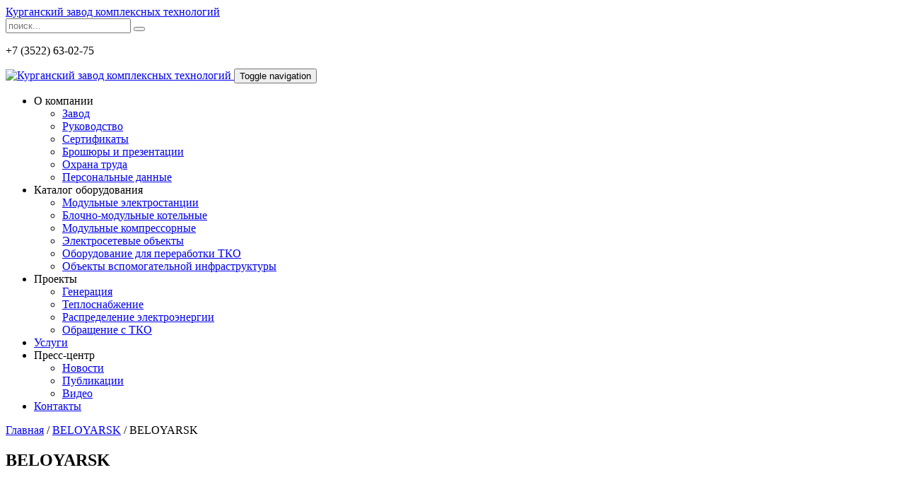

--- FILE ---
content_type: text/html; charset=UTF-8
request_url: https://www.kzkt45.ru/beloyarsk/
body_size: 36475
content:
<!DOCTYPE html>
<html dir="ltr" lang="ru-RU" class="no-js">
<head>
	<meta charset="UTF-8">
	<meta name="viewport" content="width=device-width, initial-scale=1, shrink-to-fit=no">
	
	 
	<!--[if lt IE 9]>
	<script src="http://www.kzkt45.ru/wp-content/themes/kzkt/js/html5.js"></script>
	<![endif]-->
	
	
		<!-- All in One SEO 4.7.5.1 - aioseo.com -->
		<title>BELOYARSK | Курганский завод комплексных технологий</title>
		<meta name="robots" content="max-image-preview:large" />
		<link rel="canonical" href="http://www.kzkt45.ru/beloyarsk/" />
		<meta name="generator" content="All in One SEO (AIOSEO) 4.7.5.1" />
		<meta name="google" content="nositelinkssearchbox" />
		<script type="application/ld+json" class="aioseo-schema">
			{"@context":"https:\/\/schema.org","@graph":[{"@type":"BreadcrumbList","@id":"http:\/\/www.kzkt45.ru\/beloyarsk\/#breadcrumblist","itemListElement":[{"@type":"ListItem","@id":"http:\/\/www.kzkt45.ru\/#listItem","position":1,"name":"\u0413\u043b\u0430\u0432\u043d\u0430\u044f","item":"http:\/\/www.kzkt45.ru\/","nextItem":"http:\/\/www.kzkt45.ru\/beloyarsk\/#listItem"},{"@type":"ListItem","@id":"http:\/\/www.kzkt45.ru\/beloyarsk\/#listItem","position":2,"name":"BELOYARSK","previousItem":"http:\/\/www.kzkt45.ru\/#listItem"}]},{"@type":"ItemPage","@id":"http:\/\/www.kzkt45.ru\/beloyarsk\/#itempage","url":"http:\/\/www.kzkt45.ru\/beloyarsk\/","name":"BELOYARSK | \u041a\u0443\u0440\u0433\u0430\u043d\u0441\u043a\u0438\u0439 \u0437\u0430\u0432\u043e\u0434 \u043a\u043e\u043c\u043f\u043b\u0435\u043a\u0441\u043d\u044b\u0445 \u0442\u0435\u0445\u043d\u043e\u043b\u043e\u0433\u0438\u0439","inLanguage":"ru-RU","isPartOf":{"@id":"http:\/\/www.kzkt45.ru\/#website"},"breadcrumb":{"@id":"http:\/\/www.kzkt45.ru\/beloyarsk\/#breadcrumblist"},"author":{"@id":"http:\/\/www.kzkt45.ru\/author\/root\/#author"},"creator":{"@id":"http:\/\/www.kzkt45.ru\/author\/root\/#author"},"datePublished":"2018-10-04T12:38:17+03:00","dateModified":"2018-10-04T12:38:17+03:00"},{"@type":"Organization","@id":"http:\/\/www.kzkt45.ru\/#organization","name":"\u041a\u0443\u0440\u0433\u0430\u043d\u0441\u043a\u0438\u0439 \u0437\u0430\u0432\u043e\u0434 \u043a\u043e\u043c\u043f\u043b\u0435\u043a\u0441\u043d\u044b\u0445 \u0442\u0435\u0445\u043d\u043e\u043b\u043e\u0433\u0438\u0439","description":"\u042d\u043d\u0435\u0440\u0433\u0435\u0442\u0438\u0447\u0435\u0441\u043a\u043e\u0435 \u043e\u0431\u043e\u0440\u0443\u0434\u043e\u0432\u0430\u043d\u0438\u0435 \"\u0418\u043d\u0442\u0435\u0440\u0442\u0435\u0445\u044d\u043b\u0435\u043a\u0442\u0440\u043e\"","url":"http:\/\/www.kzkt45.ru\/"},{"@type":"Person","@id":"http:\/\/www.kzkt45.ru\/author\/root\/#author","url":"http:\/\/www.kzkt45.ru\/author\/root\/","name":"root"},{"@type":"WebSite","@id":"http:\/\/www.kzkt45.ru\/#website","url":"http:\/\/www.kzkt45.ru\/","name":"\u041a\u0443\u0440\u0433\u0430\u043d\u0441\u043a\u0438\u0439 \u0437\u0430\u0432\u043e\u0434 \u043a\u043e\u043c\u043f\u043b\u0435\u043a\u0441\u043d\u044b\u0445 \u0442\u0435\u0445\u043d\u043e\u043b\u043e\u0433\u0438\u0439","description":"\u042d\u043d\u0435\u0440\u0433\u0435\u0442\u0438\u0447\u0435\u0441\u043a\u043e\u0435 \u043e\u0431\u043e\u0440\u0443\u0434\u043e\u0432\u0430\u043d\u0438\u0435 \"\u0418\u043d\u0442\u0435\u0440\u0442\u0435\u0445\u044d\u043b\u0435\u043a\u0442\u0440\u043e\"","inLanguage":"ru-RU","publisher":{"@id":"http:\/\/www.kzkt45.ru\/#organization"}}]}
		</script>
		<!-- All in One SEO -->

<link rel='dns-prefetch' href='//www.kzkt45.ru' />
<!-- Yandex.Metrika counter -->
<script type="text/javascript" >
    (function (d, w, c) {
        (w[c] = w[c] || []).push(function() {
            try {
                w.yaCounter50072071 = new Ya.Metrika2({
                    id:50072071,
                    clickmap:true,
                    trackLinks:true,
                    accurateTrackBounce:true
                });
            } catch(e) { }
        });

        var n = d.getElementsByTagName("script")[0],
            s = d.createElement("script"),
            f = function () { n.parentNode.insertBefore(s, n); };
        s.type = "text/javascript";
        s.async = true;
        s.src = "https://mc.yandex.ru/metrika/tag.js";

        if (w.opera == "[object Opera]") {
            d.addEventListener("DOMContentLoaded", f, false);
        } else { f(); }
    })(document, window, "yandex_metrika_callbacks2");
</script>
<noscript><div><img src="https://mc.yandex.ru/watch/50072071" style="position:absolute; left:-9999px;" alt="" /></div></noscript>
<!-- /Yandex.Metrika counter --><script type="text/javascript">
window._wpemojiSettings = {"baseUrl":"https:\/\/s.w.org\/images\/core\/emoji\/14.0.0\/72x72\/","ext":".png","svgUrl":"https:\/\/s.w.org\/images\/core\/emoji\/14.0.0\/svg\/","svgExt":".svg","source":{"concatemoji":"http:\/\/www.kzkt45.ru\/wp-includes\/js\/wp-emoji-release.min.js?ver=6.2"}};
/*! This file is auto-generated */
!function(e,a,t){var n,r,o,i=a.createElement("canvas"),p=i.getContext&&i.getContext("2d");function s(e,t){p.clearRect(0,0,i.width,i.height),p.fillText(e,0,0);e=i.toDataURL();return p.clearRect(0,0,i.width,i.height),p.fillText(t,0,0),e===i.toDataURL()}function c(e){var t=a.createElement("script");t.src=e,t.defer=t.type="text/javascript",a.getElementsByTagName("head")[0].appendChild(t)}for(o=Array("flag","emoji"),t.supports={everything:!0,everythingExceptFlag:!0},r=0;r<o.length;r++)t.supports[o[r]]=function(e){if(p&&p.fillText)switch(p.textBaseline="top",p.font="600 32px Arial",e){case"flag":return s("\ud83c\udff3\ufe0f\u200d\u26a7\ufe0f","\ud83c\udff3\ufe0f\u200b\u26a7\ufe0f")?!1:!s("\ud83c\uddfa\ud83c\uddf3","\ud83c\uddfa\u200b\ud83c\uddf3")&&!s("\ud83c\udff4\udb40\udc67\udb40\udc62\udb40\udc65\udb40\udc6e\udb40\udc67\udb40\udc7f","\ud83c\udff4\u200b\udb40\udc67\u200b\udb40\udc62\u200b\udb40\udc65\u200b\udb40\udc6e\u200b\udb40\udc67\u200b\udb40\udc7f");case"emoji":return!s("\ud83e\udef1\ud83c\udffb\u200d\ud83e\udef2\ud83c\udfff","\ud83e\udef1\ud83c\udffb\u200b\ud83e\udef2\ud83c\udfff")}return!1}(o[r]),t.supports.everything=t.supports.everything&&t.supports[o[r]],"flag"!==o[r]&&(t.supports.everythingExceptFlag=t.supports.everythingExceptFlag&&t.supports[o[r]]);t.supports.everythingExceptFlag=t.supports.everythingExceptFlag&&!t.supports.flag,t.DOMReady=!1,t.readyCallback=function(){t.DOMReady=!0},t.supports.everything||(n=function(){t.readyCallback()},a.addEventListener?(a.addEventListener("DOMContentLoaded",n,!1),e.addEventListener("load",n,!1)):(e.attachEvent("onload",n),a.attachEvent("onreadystatechange",function(){"complete"===a.readyState&&t.readyCallback()})),(e=t.source||{}).concatemoji?c(e.concatemoji):e.wpemoji&&e.twemoji&&(c(e.twemoji),c(e.wpemoji)))}(window,document,window._wpemojiSettings);
</script>
<style type="text/css">
img.wp-smiley,
img.emoji {
	display: inline !important;
	border: none !important;
	box-shadow: none !important;
	height: 1em !important;
	width: 1em !important;
	margin: 0 0.07em !important;
	vertical-align: -0.1em !important;
	background: none !important;
	padding: 0 !important;
}
</style>
	<link rel='stylesheet' id='wp-block-library-css' href='http://www.kzkt45.ru/wp-includes/css/dist/block-library/style.min.css?ver=6.2' type='text/css' media='all' />
<link rel='stylesheet' id='classic-theme-styles-css' href='http://www.kzkt45.ru/wp-includes/css/classic-themes.min.css?ver=6.2' type='text/css' media='all' />
<style id='global-styles-inline-css' type='text/css'>
body{--wp--preset--color--black: #000000;--wp--preset--color--cyan-bluish-gray: #abb8c3;--wp--preset--color--white: #ffffff;--wp--preset--color--pale-pink: #f78da7;--wp--preset--color--vivid-red: #cf2e2e;--wp--preset--color--luminous-vivid-orange: #ff6900;--wp--preset--color--luminous-vivid-amber: #fcb900;--wp--preset--color--light-green-cyan: #7bdcb5;--wp--preset--color--vivid-green-cyan: #00d084;--wp--preset--color--pale-cyan-blue: #8ed1fc;--wp--preset--color--vivid-cyan-blue: #0693e3;--wp--preset--color--vivid-purple: #9b51e0;--wp--preset--gradient--vivid-cyan-blue-to-vivid-purple: linear-gradient(135deg,rgba(6,147,227,1) 0%,rgb(155,81,224) 100%);--wp--preset--gradient--light-green-cyan-to-vivid-green-cyan: linear-gradient(135deg,rgb(122,220,180) 0%,rgb(0,208,130) 100%);--wp--preset--gradient--luminous-vivid-amber-to-luminous-vivid-orange: linear-gradient(135deg,rgba(252,185,0,1) 0%,rgba(255,105,0,1) 100%);--wp--preset--gradient--luminous-vivid-orange-to-vivid-red: linear-gradient(135deg,rgba(255,105,0,1) 0%,rgb(207,46,46) 100%);--wp--preset--gradient--very-light-gray-to-cyan-bluish-gray: linear-gradient(135deg,rgb(238,238,238) 0%,rgb(169,184,195) 100%);--wp--preset--gradient--cool-to-warm-spectrum: linear-gradient(135deg,rgb(74,234,220) 0%,rgb(151,120,209) 20%,rgb(207,42,186) 40%,rgb(238,44,130) 60%,rgb(251,105,98) 80%,rgb(254,248,76) 100%);--wp--preset--gradient--blush-light-purple: linear-gradient(135deg,rgb(255,206,236) 0%,rgb(152,150,240) 100%);--wp--preset--gradient--blush-bordeaux: linear-gradient(135deg,rgb(254,205,165) 0%,rgb(254,45,45) 50%,rgb(107,0,62) 100%);--wp--preset--gradient--luminous-dusk: linear-gradient(135deg,rgb(255,203,112) 0%,rgb(199,81,192) 50%,rgb(65,88,208) 100%);--wp--preset--gradient--pale-ocean: linear-gradient(135deg,rgb(255,245,203) 0%,rgb(182,227,212) 50%,rgb(51,167,181) 100%);--wp--preset--gradient--electric-grass: linear-gradient(135deg,rgb(202,248,128) 0%,rgb(113,206,126) 100%);--wp--preset--gradient--midnight: linear-gradient(135deg,rgb(2,3,129) 0%,rgb(40,116,252) 100%);--wp--preset--duotone--dark-grayscale: url('#wp-duotone-dark-grayscale');--wp--preset--duotone--grayscale: url('#wp-duotone-grayscale');--wp--preset--duotone--purple-yellow: url('#wp-duotone-purple-yellow');--wp--preset--duotone--blue-red: url('#wp-duotone-blue-red');--wp--preset--duotone--midnight: url('#wp-duotone-midnight');--wp--preset--duotone--magenta-yellow: url('#wp-duotone-magenta-yellow');--wp--preset--duotone--purple-green: url('#wp-duotone-purple-green');--wp--preset--duotone--blue-orange: url('#wp-duotone-blue-orange');--wp--preset--font-size--small: 13px;--wp--preset--font-size--medium: 20px;--wp--preset--font-size--large: 36px;--wp--preset--font-size--x-large: 42px;--wp--preset--spacing--20: 0.44rem;--wp--preset--spacing--30: 0.67rem;--wp--preset--spacing--40: 1rem;--wp--preset--spacing--50: 1.5rem;--wp--preset--spacing--60: 2.25rem;--wp--preset--spacing--70: 3.38rem;--wp--preset--spacing--80: 5.06rem;--wp--preset--shadow--natural: 6px 6px 9px rgba(0, 0, 0, 0.2);--wp--preset--shadow--deep: 12px 12px 50px rgba(0, 0, 0, 0.4);--wp--preset--shadow--sharp: 6px 6px 0px rgba(0, 0, 0, 0.2);--wp--preset--shadow--outlined: 6px 6px 0px -3px rgba(255, 255, 255, 1), 6px 6px rgba(0, 0, 0, 1);--wp--preset--shadow--crisp: 6px 6px 0px rgba(0, 0, 0, 1);}:where(.is-layout-flex){gap: 0.5em;}body .is-layout-flow > .alignleft{float: left;margin-inline-start: 0;margin-inline-end: 2em;}body .is-layout-flow > .alignright{float: right;margin-inline-start: 2em;margin-inline-end: 0;}body .is-layout-flow > .aligncenter{margin-left: auto !important;margin-right: auto !important;}body .is-layout-constrained > .alignleft{float: left;margin-inline-start: 0;margin-inline-end: 2em;}body .is-layout-constrained > .alignright{float: right;margin-inline-start: 2em;margin-inline-end: 0;}body .is-layout-constrained > .aligncenter{margin-left: auto !important;margin-right: auto !important;}body .is-layout-constrained > :where(:not(.alignleft):not(.alignright):not(.alignfull)){max-width: var(--wp--style--global--content-size);margin-left: auto !important;margin-right: auto !important;}body .is-layout-constrained > .alignwide{max-width: var(--wp--style--global--wide-size);}body .is-layout-flex{display: flex;}body .is-layout-flex{flex-wrap: wrap;align-items: center;}body .is-layout-flex > *{margin: 0;}:where(.wp-block-columns.is-layout-flex){gap: 2em;}.has-black-color{color: var(--wp--preset--color--black) !important;}.has-cyan-bluish-gray-color{color: var(--wp--preset--color--cyan-bluish-gray) !important;}.has-white-color{color: var(--wp--preset--color--white) !important;}.has-pale-pink-color{color: var(--wp--preset--color--pale-pink) !important;}.has-vivid-red-color{color: var(--wp--preset--color--vivid-red) !important;}.has-luminous-vivid-orange-color{color: var(--wp--preset--color--luminous-vivid-orange) !important;}.has-luminous-vivid-amber-color{color: var(--wp--preset--color--luminous-vivid-amber) !important;}.has-light-green-cyan-color{color: var(--wp--preset--color--light-green-cyan) !important;}.has-vivid-green-cyan-color{color: var(--wp--preset--color--vivid-green-cyan) !important;}.has-pale-cyan-blue-color{color: var(--wp--preset--color--pale-cyan-blue) !important;}.has-vivid-cyan-blue-color{color: var(--wp--preset--color--vivid-cyan-blue) !important;}.has-vivid-purple-color{color: var(--wp--preset--color--vivid-purple) !important;}.has-black-background-color{background-color: var(--wp--preset--color--black) !important;}.has-cyan-bluish-gray-background-color{background-color: var(--wp--preset--color--cyan-bluish-gray) !important;}.has-white-background-color{background-color: var(--wp--preset--color--white) !important;}.has-pale-pink-background-color{background-color: var(--wp--preset--color--pale-pink) !important;}.has-vivid-red-background-color{background-color: var(--wp--preset--color--vivid-red) !important;}.has-luminous-vivid-orange-background-color{background-color: var(--wp--preset--color--luminous-vivid-orange) !important;}.has-luminous-vivid-amber-background-color{background-color: var(--wp--preset--color--luminous-vivid-amber) !important;}.has-light-green-cyan-background-color{background-color: var(--wp--preset--color--light-green-cyan) !important;}.has-vivid-green-cyan-background-color{background-color: var(--wp--preset--color--vivid-green-cyan) !important;}.has-pale-cyan-blue-background-color{background-color: var(--wp--preset--color--pale-cyan-blue) !important;}.has-vivid-cyan-blue-background-color{background-color: var(--wp--preset--color--vivid-cyan-blue) !important;}.has-vivid-purple-background-color{background-color: var(--wp--preset--color--vivid-purple) !important;}.has-black-border-color{border-color: var(--wp--preset--color--black) !important;}.has-cyan-bluish-gray-border-color{border-color: var(--wp--preset--color--cyan-bluish-gray) !important;}.has-white-border-color{border-color: var(--wp--preset--color--white) !important;}.has-pale-pink-border-color{border-color: var(--wp--preset--color--pale-pink) !important;}.has-vivid-red-border-color{border-color: var(--wp--preset--color--vivid-red) !important;}.has-luminous-vivid-orange-border-color{border-color: var(--wp--preset--color--luminous-vivid-orange) !important;}.has-luminous-vivid-amber-border-color{border-color: var(--wp--preset--color--luminous-vivid-amber) !important;}.has-light-green-cyan-border-color{border-color: var(--wp--preset--color--light-green-cyan) !important;}.has-vivid-green-cyan-border-color{border-color: var(--wp--preset--color--vivid-green-cyan) !important;}.has-pale-cyan-blue-border-color{border-color: var(--wp--preset--color--pale-cyan-blue) !important;}.has-vivid-cyan-blue-border-color{border-color: var(--wp--preset--color--vivid-cyan-blue) !important;}.has-vivid-purple-border-color{border-color: var(--wp--preset--color--vivid-purple) !important;}.has-vivid-cyan-blue-to-vivid-purple-gradient-background{background: var(--wp--preset--gradient--vivid-cyan-blue-to-vivid-purple) !important;}.has-light-green-cyan-to-vivid-green-cyan-gradient-background{background: var(--wp--preset--gradient--light-green-cyan-to-vivid-green-cyan) !important;}.has-luminous-vivid-amber-to-luminous-vivid-orange-gradient-background{background: var(--wp--preset--gradient--luminous-vivid-amber-to-luminous-vivid-orange) !important;}.has-luminous-vivid-orange-to-vivid-red-gradient-background{background: var(--wp--preset--gradient--luminous-vivid-orange-to-vivid-red) !important;}.has-very-light-gray-to-cyan-bluish-gray-gradient-background{background: var(--wp--preset--gradient--very-light-gray-to-cyan-bluish-gray) !important;}.has-cool-to-warm-spectrum-gradient-background{background: var(--wp--preset--gradient--cool-to-warm-spectrum) !important;}.has-blush-light-purple-gradient-background{background: var(--wp--preset--gradient--blush-light-purple) !important;}.has-blush-bordeaux-gradient-background{background: var(--wp--preset--gradient--blush-bordeaux) !important;}.has-luminous-dusk-gradient-background{background: var(--wp--preset--gradient--luminous-dusk) !important;}.has-pale-ocean-gradient-background{background: var(--wp--preset--gradient--pale-ocean) !important;}.has-electric-grass-gradient-background{background: var(--wp--preset--gradient--electric-grass) !important;}.has-midnight-gradient-background{background: var(--wp--preset--gradient--midnight) !important;}.has-small-font-size{font-size: var(--wp--preset--font-size--small) !important;}.has-medium-font-size{font-size: var(--wp--preset--font-size--medium) !important;}.has-large-font-size{font-size: var(--wp--preset--font-size--large) !important;}.has-x-large-font-size{font-size: var(--wp--preset--font-size--x-large) !important;}
.wp-block-navigation a:where(:not(.wp-element-button)){color: inherit;}
:where(.wp-block-columns.is-layout-flex){gap: 2em;}
.wp-block-pullquote{font-size: 1.5em;line-height: 1.6;}
</style>
<link rel='stylesheet' id='wpos-slick-style-css' href='http://www.kzkt45.ru/wp-content/plugins/wp-logo-showcase-responsive-slider-slider/assets/css/slick.css?ver=3.7' type='text/css' media='all' />
<link rel='stylesheet' id='wpls-public-style-css' href='http://www.kzkt45.ru/wp-content/plugins/wp-logo-showcase-responsive-slider-slider/assets/css/wpls-public.css?ver=3.7' type='text/css' media='all' />
<link rel='stylesheet' id='bootstrap-css' href='http://www.kzkt45.ru/wp-content/themes/kzkt/css/bootstrap.min.css?ver=6.2' type='text/css' media='all' />
<link rel='stylesheet' id='carousel-css' href='http://www.kzkt45.ru/wp-content/themes/kzkt/css/carousel.css?ver=6.2' type='text/css' media='all' />
<link rel='stylesheet' id='kzkt-style-css' href='http://www.kzkt45.ru/wp-content/themes/kzkt/style.css?ver=6.2' type='text/css' media='all' />
<link rel='stylesheet' id='fancybox-css' href='http://www.kzkt45.ru/wp-content/plugins/easy-fancybox/fancybox/1.5.4/jquery.fancybox.min.css?ver=6.2' type='text/css' media='screen' />
<script type='text/javascript' src='http://www.kzkt45.ru/wp-includes/js/jquery/jquery.min.js?ver=3.6.3' id='jquery-core-js'></script>
<script type='text/javascript' src='http://www.kzkt45.ru/wp-includes/js/jquery/jquery-migrate.min.js?ver=3.4.0' id='jquery-migrate-js'></script>
<script type='text/javascript' src='http://www.kzkt45.ru/wp-content/themes/kzkt/js/popper.min.js?ver=6.2' id='popper-js'></script>
<script type='text/javascript' src='http://www.kzkt45.ru/wp-content/themes/kzkt/js/bootstrap.min.js?ver=6.2' id='bootstrap-js'></script>
<script type='text/javascript' src='http://www.kzkt45.ru/wp-content/themes/kzkt/js/bigtext.js?ver=6.2' id='bigtext-js'></script>
<script type='text/javascript' src='http://www.kzkt45.ru/wp-content/themes/kzkt/js/template.js?ver=6.2' id='template-js'></script>
<link rel="https://api.w.org/" href="http://www.kzkt45.ru/wp-json/" /><link rel="alternate" type="application/json" href="http://www.kzkt45.ru/wp-json/wp/v2/media/499" /><link rel="EditURI" type="application/rsd+xml" title="RSD" href="http://www.kzkt45.ru/xmlrpc.php?rsd" />
<link rel="wlwmanifest" type="application/wlwmanifest+xml" href="http://www.kzkt45.ru/wp-includes/wlwmanifest.xml" />
<meta name="generator" content="WordPress 6.2" />
<link rel='shortlink' href='http://www.kzkt45.ru/?p=499' />
<link rel="alternate" type="application/json+oembed" href="http://www.kzkt45.ru/wp-json/oembed/1.0/embed?url=http%3A%2F%2Fwww.kzkt45.ru%2Fbeloyarsk%2F" />
<link rel="alternate" type="text/xml+oembed" href="http://www.kzkt45.ru/wp-json/oembed/1.0/embed?url=http%3A%2F%2Fwww.kzkt45.ru%2Fbeloyarsk%2F&#038;format=xml" />
<link rel="preload" as="style" href="http://www.kzkt45.ru/wp-content/plugins/code-prettify/prettify/prettify.css" />		<style type="text/css" id="wp-custom-css">
			table.sert {
  max-width: 100%;
  width: 100%;
  border-collapse: collapse;
  text-align: center;
}
th {
  width: 100%;
  padding: 10px 8px;
}
td.sert1 {
  width: 33%;
}
td.sert2 {
  width: 33%;
	font-family: Lato
	font-weight: 400
	font-size: 14px
}		</style>
		
<!-- Yandex.Metrika counter -->
<script type="text/javascript">
    (function(m,e,t,r,i,k,a){
        m[i]=m[i]||function(){(m[i].a=m[i].a||[]).push(arguments)};
        m[i].l=1*new Date();
        for (var j = 0; j < document.scripts.length; j++) {if (document.scripts[j].src === r) { return; }}
        k=e.createElement(t),a=e.getElementsByTagName(t)[0],k.async=1,k.src=r,a.parentNode.insertBefore(k,a)
    })(window, document,'script','https://mc.yandex.ru/metrika/tag.js?id=106436819', 'ym');

    ym(106436819, 'init', {ssr:true, webvisor:true, clickmap:true, ecommerce:"dataLayer", referrer: document.referrer, url: location.href, accurateTrackBounce:true, trackLinks:true});
</script>
<noscript><div><img src="https://mc.yandex.ru/watch/106436819" style="position:absolute; left:-9999px;" alt="" /></div></noscript>
<!-- /Yandex.Metrika counter -->

<!--
  <link href="/wp-content/themes/kzkt/css/bootstrap.min.css" rel="stylesheet">
  <link href="/wp-content/themes/kzkt/css/carousel.css" rel="stylesheet">
  <link href="/wp-content/themes/kzkt/style.css" rel="stylesheet">


  <script src="/wp-content/themes/kzkt/js/jquery.min.js"></script>
  <script src="/wp-content/themes/kzkt/js/popper.min.js"></script>
  <script src="/wp-content/themes/kzkt/js/bootstrap.min.js"></script>
  <script src="/wp-content/themes/kzkt/js/bigtext.js"></script>  
  <script src="/wp-content/themes/kzkt/js/template.js"></script>  
-->
</head>

<body class="attachment attachment-template-default single single-attachment postid-499 attachmentid-499 attachment-jpeg">
	<header>
	  <nav>

	    <div class="navbar navbar-expand-md navbar-top navbar-top-first">
	      <div class="container">
	      <a class="navbar-brand hidden-xs" href="/">Курганский завод комплексных технологий</a>

			<form name="search" action="http://www.kzkt45.ru/" method="get" class="form-search form-inline navbar-right">
				<input type="text" value="" name="s" placeholder="поиск..." class="form-control">
				<button type="submit" class="btn"></button>
			</form>

	      <p class="navbar-text navbar-right">+7 (3522) 63-02-75</p>
	      </div>
	    </div>

	    <div class="navbar navbar-expand-md navbar-top-second">
	      <div class="container container-second">

		      <div class="navbar-header">
		        <a class="navbar-brand" href="/">
		          <img alt="Курганский завод комплексных технологий" src="http://www.kzkt45.ru/wp-content/themes/kzkt/images/logo.png">
		        </a>

		        <button type="button" class="navbar-toggle collapsed" data-toggle="collapse" data-target="#bs-example-navbar-collapse-1" aria-expanded="false">
		          <span class="sr-only">Toggle navigation</span>
		          <span class="icon-bar"></span>
		          <span class="icon-bar"></span>
		          <span class="icon-bar"></span>
		        </button>
		      </div>

		      <div class="collapse navbar-collapse" id="bs-example-navbar-collapse-1">
				<ul id="menu-top-menu" class="main-menu nav navbar-nav navbar-right"><li id="nav-menu-item-197" class="main-menu-item  menu-item-even menu-item-depth-0 menu-item menu-item-type-post_type menu-item-object-page menu-item-has-children dropdown"><a data-toggle="dropdown" role="button" aria-haspopup="true" aria-expanded="false" class="menu-link  dropdown-toggle">О компании <span class="glyphicon glyphicon-menu-down 0" aria-hidden="true"></span></a>
<ul class="sub-menu dropdown-menu menu-depth-1">
	<li id="nav-menu-item-178" class="sub-menu-item  menu-item-odd menu-item-depth-1 menu-item menu-item-type-post_type menu-item-object-page"><a href="http://www.kzkt45.ru/o-kompanii/o-zavode/" class="menu-link ">Завод</a></li>
	<li id="nav-menu-item-244" class="sub-menu-item  menu-item-odd menu-item-depth-1 menu-item menu-item-type-post_type menu-item-object-page"><a href="http://www.kzkt45.ru/o-kompanii/rukovodstvo/" class="menu-link ">Руководство</a></li>
	<li id="nav-menu-item-179" class="sub-menu-item  menu-item-odd menu-item-depth-1 menu-item menu-item-type-post_type menu-item-object-page"><a href="http://www.kzkt45.ru/o-kompanii/sertifikaty/" class="menu-link ">Сертификаты</a></li>
	<li id="nav-menu-item-205" class="sub-menu-item  menu-item-odd menu-item-depth-1 menu-item menu-item-type-post_type menu-item-object-page"><a href="http://www.kzkt45.ru/press-tsentr/broshyury-i-prezentatsii/" class="menu-link ">Брошюры и презентации</a></li>
	<li id="nav-menu-item-1199" class="sub-menu-item  menu-item-odd menu-item-depth-1 menu-item menu-item-type-post_type menu-item-object-page"><a href="http://www.kzkt45.ru/ohrana-truda/" class="menu-link ">Охрана труда</a></li>
	<li id="nav-menu-item-1198" class="sub-menu-item  menu-item-odd menu-item-depth-1 menu-item menu-item-type-post_type menu-item-object-page"><a href="http://www.kzkt45.ru/personalnye-dannye/" class="menu-link ">Персональные данные</a></li>
</ul>
</li>
<li id="nav-menu-item-132" class="main-menu-item  menu-item-even menu-item-depth-0 menu-item menu-item-type-taxonomy menu-item-object-category menu-item-has-children dropdown"><a data-toggle="dropdown" role="button" aria-haspopup="true" aria-expanded="false" class="menu-link  dropdown-toggle">Каталог оборудования <span class="glyphicon glyphicon-menu-down 0" aria-hidden="true"></span></a>
<ul class="sub-menu dropdown-menu menu-depth-1">
	<li id="nav-menu-item-153" class="sub-menu-item  menu-item-odd menu-item-depth-1 menu-item menu-item-type-taxonomy menu-item-object-category"><a href="http://www.kzkt45.ru/category/katalog-oborudovaniya/gpa_equip/" class="menu-link ">Модульные электростанции</a></li>
	<li id="nav-menu-item-341" class="sub-menu-item  menu-item-odd menu-item-depth-1 menu-item menu-item-type-taxonomy menu-item-object-category"><a href="http://www.kzkt45.ru/category/katalog-oborudovaniya/bmk_equip/" class="menu-link ">Блочно-модульные котельные</a></li>
	<li id="nav-menu-item-152" class="sub-menu-item  menu-item-odd menu-item-depth-1 menu-item menu-item-type-taxonomy menu-item-object-category"><a href="http://www.kzkt45.ru/category/katalog-oborudovaniya/kompress_equip/" class="menu-link ">Модульные компрессорные</a></li>
	<li id="nav-menu-item-154" class="sub-menu-item  menu-item-odd menu-item-depth-1 menu-item menu-item-type-taxonomy menu-item-object-category"><a href="http://www.kzkt45.ru/category/katalog-oborudovaniya/eltech_equip/" class="menu-link ">Электросетевые объекты</a></li>
	<li id="nav-menu-item-1086" class="sub-menu-item  menu-item-odd menu-item-depth-1 menu-item menu-item-type-taxonomy menu-item-object-category"><a href="http://www.kzkt45.ru/category/katalog-oborudovaniya/tko_eqip/" class="menu-link ">Оборудование для переработки ТКО</a></li>
	<li id="nav-menu-item-155" class="sub-menu-item  menu-item-odd menu-item-depth-1 menu-item menu-item-type-taxonomy menu-item-object-category"><a href="http://www.kzkt45.ru/category/katalog-oborudovaniya/admin_equip/" class="menu-link ">Объекты вспомогательной инфраструктуры</a></li>
</ul>
</li>
<li id="nav-menu-item-101" class="main-menu-item  menu-item-even menu-item-depth-0 menu-item menu-item-type-taxonomy menu-item-object-category menu-item-has-children dropdown"><a data-toggle="dropdown" role="button" aria-haspopup="true" aria-expanded="false" class="menu-link  dropdown-toggle">Проекты <span class="glyphicon glyphicon-menu-down 0" aria-hidden="true"></span></a>
<ul class="sub-menu dropdown-menu menu-depth-1">
	<li id="nav-menu-item-1082" class="sub-menu-item  menu-item-odd menu-item-depth-1 menu-item menu-item-type-taxonomy menu-item-object-category"><a href="http://www.kzkt45.ru/category/proekty/gen_projects/" class="menu-link ">Генерация</a></li>
	<li id="nav-menu-item-1083" class="sub-menu-item  menu-item-odd menu-item-depth-1 menu-item menu-item-type-taxonomy menu-item-object-category"><a href="http://www.kzkt45.ru/category/proekty/teplosnab_projects/" class="menu-link ">Теплоснабжение</a></li>
	<li id="nav-menu-item-1085" class="sub-menu-item  menu-item-odd menu-item-depth-1 menu-item menu-item-type-taxonomy menu-item-object-category"><a href="http://www.kzkt45.ru/category/proekty/grid_projects/" class="menu-link ">Распределение электроэнергии</a></li>
	<li id="nav-menu-item-1084" class="sub-menu-item  menu-item-odd menu-item-depth-1 menu-item menu-item-type-taxonomy menu-item-object-category"><a href="http://www.kzkt45.ru/category/proekty/tko_projects/" class="menu-link ">Обращение с ТКО</a></li>
</ul>
</li>
<li id="nav-menu-item-79" class="main-menu-item  menu-item-even menu-item-depth-0 menu-item menu-item-type-post_type menu-item-object-page"><a href="http://www.kzkt45.ru/uslugi/" class="menu-link ">Услуги</a></li>
<li id="nav-menu-item-78" class="main-menu-item  menu-item-even menu-item-depth-0 menu-item menu-item-type-post_type menu-item-object-page menu-item-has-children dropdown"><a data-toggle="dropdown" role="button" aria-haspopup="true" aria-expanded="false" class="menu-link  dropdown-toggle">Пресс-центр <span class="glyphicon glyphicon-menu-down 0" aria-hidden="true"></span></a>
<ul class="sub-menu dropdown-menu menu-depth-1">
	<li id="nav-menu-item-116" class="sub-menu-item  menu-item-odd menu-item-depth-1 menu-item menu-item-type-taxonomy menu-item-object-category"><a href="http://www.kzkt45.ru/category/novosti/" class="menu-link ">Новости</a></li>
	<li id="nav-menu-item-212" class="sub-menu-item  menu-item-odd menu-item-depth-1 menu-item menu-item-type-taxonomy menu-item-object-category"><a href="http://www.kzkt45.ru/category/publikatsii/" class="menu-link ">Публикации</a></li>
	<li id="nav-menu-item-250" class="sub-menu-item  menu-item-odd menu-item-depth-1 menu-item menu-item-type-taxonomy menu-item-object-category"><a href="http://www.kzkt45.ru/category/video/" class="menu-link ">Видео</a></li>
</ul>
</li>
<li id="nav-menu-item-66" class="main-menu-item  menu-item-even menu-item-depth-0 menu-item menu-item-type-post_type menu-item-object-page"><a href="http://www.kzkt45.ru/kontakty/" class="menu-link ">Контакты</a></li>
</ul>	
		      </div>

	      </div>
	    </div>
	  </nav>
	</header><!-- breadcrumbs --><div class="breadcrumbs" itemscope itemtype="http://schema.org/BreadcrumbList"><div class="container"><span itemprop="itemListElement" itemscope itemtype="http://schema.org/ListItem"><a href="http://www.kzkt45.ru/" itemprop="item" class="home"><span itemprop="name"><span class="glyphicon glyphicon-home"></span>Главная</span></a></span> <span class="sep">/</span> <span itemprop="itemListElement" itemscope itemtype="http://schema.org/ListItem"><a href="http://www.kzkt45.ru/beloyarsk/" itemprop="item"><span itemprop="name">BELOYARSK</span></a></span> <span class="sep">/</span> <span class="current">BELOYARSK</span></div></div><!-- end breadcrumbs --><div class="container content">
	<div id="primary" class="content-area">
		<main id="main" class="site-main" role="main">

		<div class="row entry-wrap">
<article id="post-499" class="post-499 attachment type-attachment status-inherit hentry">

	<div class="entry-header">
		<h1 class="entry-title">BELOYARSK</h1>	</div>
	
	
	<div class="entry-content">
		<p class="attachment"><a href='http://www.kzkt45.ru/wp-content/uploads/2018/10/BELOYARSK.jpg'><img width="200" height="133" src="http://www.kzkt45.ru/wp-content/uploads/2018/10/BELOYARSK-200x133.jpg" class="attachment-medium size-medium" alt="" decoding="async" loading="lazy" srcset="http://www.kzkt45.ru/wp-content/uploads/2018/10/BELOYARSK-200x133.jpg 200w, http://www.kzkt45.ru/wp-content/uploads/2018/10/BELOYARSK.jpg 600w" sizes="(max-width: 200px) 100vw, 200px" /></a></p>
	</div><!-- .entry-content -->


</article><!-- #post-## -->
</div>
		</main><!-- .site-main -->
	</div><!-- .content-area -->
</div>
﻿  <footer>
    <div class="container">
      <div class="row">
        <div class="col-md-9 col-sm-12 info-left">
 
          <p>+7 (3522) 63-02-75</p>
          <p>info@kzkt45.ru</p>
        </div>
        <div class="col-md-3 col-sm-12 info-right">
          <img src="http://www.kzkt45.ru/wp-content/themes/kzkt/images/logo_footer.png">
          <p>© 2016-2023
			  <br>Группа компаний "Интертехэлектро"</p>
        </div>
      </div>
    </div>
  </footer>
  <script type='text/javascript' id='code-prettify-js-before'>
var codePrettifyLoaderBaseUrl = "http:\/\/www.kzkt45.ru\/wp-content\/plugins\/code-prettify\/prettify";
</script>
<script type='text/javascript' src='http://www.kzkt45.ru/wp-content/plugins/code-prettify/prettify/run_prettify.js?ver=1.4.0' id='code-prettify-js'></script>
<script type='text/javascript' src='http://www.kzkt45.ru/wp-content/plugins/easy-fancybox/fancybox/1.5.4/jquery.fancybox.min.js?ver=6.2' id='jquery-fancybox-js'></script>
<script type='text/javascript' id='jquery-fancybox-js-after'>
var fb_timeout, fb_opts={'autoScale':true,'showCloseButton':false,'margin':20,'pixelRatio':'false','padding':30,'centerOnScroll':true,'enableEscapeButton':true,'overlayShow':true,'hideOnOverlayClick':true,'minViewportWidth':320,'minVpHeight':320,'disableCoreLightbox':'true','enableBlockControls':'true','fancybox_openBlockControls':'true' };
if(typeof easy_fancybox_handler==='undefined'){
var easy_fancybox_handler=function(){
jQuery([".nolightbox","a.wp-block-file__button","a.pin-it-button","a[href*='pinterest.com\/pin\/create']","a[href*='facebook.com\/share']","a[href*='twitter.com\/share']"].join(',')).addClass('nofancybox');
jQuery('a.fancybox-close').on('click',function(e){e.preventDefault();jQuery.fancybox.close()});
/* IMG */
						var unlinkedImageBlocks=jQuery(".wp-block-image > img:not(.nofancybox)");
						unlinkedImageBlocks.wrap(function() {
							var href = jQuery( this ).attr( "src" );
							return "<a href='" + href + "'></a>";
						});
var fb_IMG_select=jQuery('a[href*=".jpg" i]:not(.nofancybox,li.nofancybox>a),area[href*=".jpg" i]:not(.nofancybox),a[href*=".jpeg" i]:not(.nofancybox,li.nofancybox>a),area[href*=".jpeg" i]:not(.nofancybox),a[href*=".png" i]:not(.nofancybox,li.nofancybox>a),area[href*=".png" i]:not(.nofancybox),a[href*=".webp" i]:not(.nofancybox,li.nofancybox>a),area[href*=".webp" i]:not(.nofancybox)');
fb_IMG_select.addClass('fancybox image');
var fb_IMG_sections=jQuery('.gallery,.wp-block-gallery,.tiled-gallery,.wp-block-jetpack-tiled-gallery');
fb_IMG_sections.each(function(){jQuery(this).find(fb_IMG_select).attr('rel','gallery-'+fb_IMG_sections.index(this));});
jQuery('a.fancybox,area.fancybox,.fancybox>a').each(function(){jQuery(this).fancybox(jQuery.extend(true,{},fb_opts,{'transition':'elastic','easingIn':'easeOutBack','easingOut':'easeInBack','opacity':false,'hideOnContentClick':false,'titleShow':true,'titlePosition':'over','titleFromAlt':true,'showNavArrows':true,'enableKeyboardNav':true,'cyclic':false,'mouseWheel':'true'}))});
};};
var easy_fancybox_auto=function(){setTimeout(function(){jQuery('a#fancybox-auto,#fancybox-auto>a').first().trigger('click')},1000);};
jQuery(easy_fancybox_handler);jQuery(document).on('post-load',easy_fancybox_handler);
jQuery(easy_fancybox_auto);
</script>
<script type='text/javascript' src='http://www.kzkt45.ru/wp-content/plugins/easy-fancybox/vendor/jquery.mousewheel.min.js?ver=3.1.13' id='jquery-mousewheel-js'></script>
<script type='text/javascript' id='wpb_missed_scheduled_posts_publisher-js-after'>
	(function( request ){
		if ( ! window.fetch ) {
			return;
		}
		request.args.body = new URLSearchParams( request.args.body );
		fetch( request.url, request.args );
	}( {"url":"http:\/\/www.kzkt45.ru\/wp-admin\/admin-ajax.php?action=wpb_missed_scheduled_posts_publisher","args":{"method":"POST","body":"wpb_missed_scheduled_posts_publisher_nonce=1a05d76511"}} ));
	
</script>
</body>
</html>